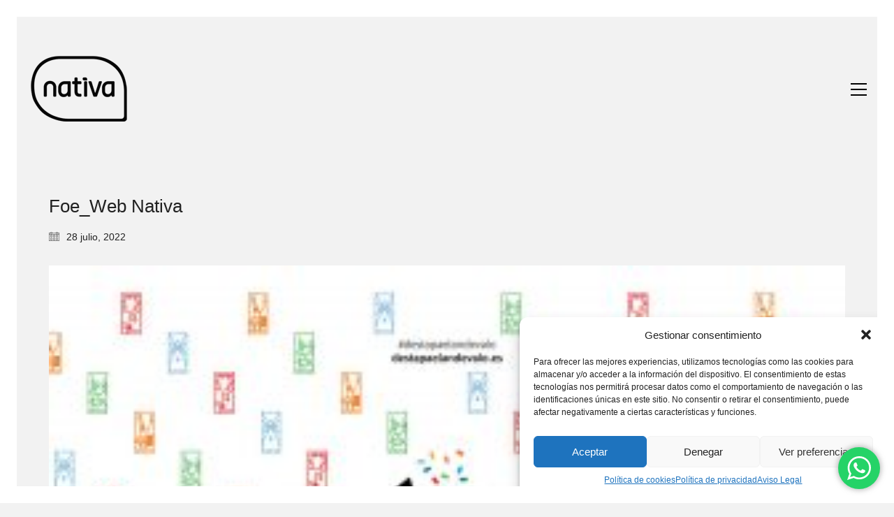

--- FILE ---
content_type: text/html; charset=UTF-8
request_url: https://nativabrand.com/portfolio/destapa-el-andevalo/foe_web-nativa-26/
body_size: 20521
content:
<!DOCTYPE html>

<html class="no-js" lang="es">
<head>
    <meta charset="UTF-8">
    <meta name="viewport" content="width=device-width, initial-scale=1.0">

	<meta name='robots' content='index, follow, max-image-preview:large, max-snippet:-1, max-video-preview:-1' />
	<style>img:is([sizes="auto" i], [sizes^="auto," i]) { contain-intrinsic-size: 3000px 1500px }</style>
	
	<!-- This site is optimized with the Yoast SEO plugin v24.9 - https://yoast.com/wordpress/plugins/seo/ -->
	<title>Foe_Web Nativa</title>
	<link rel="canonical" href="https://nativabrand.com/portfolio/destapa-el-andevalo/foe_web-nativa-26/" />
	<meta property="og:locale" content="es_ES" />
	<meta property="og:type" content="article" />
	<meta property="og:title" content="Foe_Web Nativa" />
	<meta property="og:url" content="https://nativabrand.com/portfolio/destapa-el-andevalo/foe_web-nativa-26/" />
	<meta property="og:site_name" content="Nativa, Branding, Marketing &amp; Communication" />
	<meta property="article:publisher" content="https://www.facebook.com/Nativa-913806002013790/?ref=bookmarks" />
	<meta property="og:image" content="https://nativabrand.com/portfolio/destapa-el-andevalo/foe_web-nativa-26" />
	<meta property="og:image:width" content="1980" />
	<meta property="og:image:height" content="1320" />
	<meta property="og:image:type" content="image/jpeg" />
	<meta name="twitter:card" content="summary_large_image" />
	<meta name="twitter:site" content="@NativaBrand" />
	<script type="application/ld+json" class="yoast-schema-graph">{"@context":"https://schema.org","@graph":[{"@type":"WebPage","@id":"https://nativabrand.com/portfolio/destapa-el-andevalo/foe_web-nativa-26/","url":"https://nativabrand.com/portfolio/destapa-el-andevalo/foe_web-nativa-26/","name":"Foe_Web Nativa","isPartOf":{"@id":"https://nativabrand.com/#website"},"primaryImageOfPage":{"@id":"https://nativabrand.com/portfolio/destapa-el-andevalo/foe_web-nativa-26/#primaryimage"},"image":{"@id":"https://nativabrand.com/portfolio/destapa-el-andevalo/foe_web-nativa-26/#primaryimage"},"thumbnailUrl":"https://nativabrand.com/wp-content/uploads/2022/07/DEstapa-el-Andevalo_Web-Nativa-05.jpg","datePublished":"2022-07-28T12:03:22+00:00","breadcrumb":{"@id":"https://nativabrand.com/portfolio/destapa-el-andevalo/foe_web-nativa-26/#breadcrumb"},"inLanguage":"es","potentialAction":[{"@type":"ReadAction","target":["https://nativabrand.com/portfolio/destapa-el-andevalo/foe_web-nativa-26/"]}]},{"@type":"ImageObject","inLanguage":"es","@id":"https://nativabrand.com/portfolio/destapa-el-andevalo/foe_web-nativa-26/#primaryimage","url":"https://nativabrand.com/wp-content/uploads/2022/07/DEstapa-el-Andevalo_Web-Nativa-05.jpg","contentUrl":"https://nativabrand.com/wp-content/uploads/2022/07/DEstapa-el-Andevalo_Web-Nativa-05.jpg","width":1980,"height":1320},{"@type":"BreadcrumbList","@id":"https://nativabrand.com/portfolio/destapa-el-andevalo/foe_web-nativa-26/#breadcrumb","itemListElement":[{"@type":"ListItem","position":1,"name":"Portada","item":"https://nativabrand.com/"},{"@type":"ListItem","position":2,"name":"Destapa el Andévalo","item":"https://nativabrand.com/portfolio/destapa-el-andevalo/"},{"@type":"ListItem","position":3,"name":"Foe_Web Nativa"}]},{"@type":"WebSite","@id":"https://nativabrand.com/#website","url":"https://nativabrand.com/","name":"Nativa, Branding, Marketing &amp; Communication","description":"Branding, marketing and communication. Creatividad, diseño gráfico,web y App","publisher":{"@id":"https://nativabrand.com/#organization"},"potentialAction":[{"@type":"SearchAction","target":{"@type":"EntryPoint","urlTemplate":"https://nativabrand.com/?s={search_term_string}"},"query-input":{"@type":"PropertyValueSpecification","valueRequired":true,"valueName":"search_term_string"}}],"inLanguage":"es"},{"@type":"Organization","@id":"https://nativabrand.com/#organization","name":"Nativa, brand consultant, marketing and communication","url":"https://nativabrand.com/","logo":{"@type":"ImageObject","inLanguage":"es","@id":"https://nativabrand.com/#/schema/logo/image/","url":"https://nativabrand.com/wp-content/uploads/2015/09/NativaLg-6.jpg","contentUrl":"https://nativabrand.com/wp-content/uploads/2015/09/NativaLg-6.jpg","width":236,"height":157,"caption":"Nativa, brand consultant, marketing and communication"},"image":{"@id":"https://nativabrand.com/#/schema/logo/image/"},"sameAs":["https://www.facebook.com/Nativa-913806002013790/?ref=bookmarks","https://x.com/NativaBrand","https://www.instagram.com/nativabrand/"]}]}</script>
	<!-- / Yoast SEO plugin. -->


<link rel='dns-prefetch' href='//www.googletagmanager.com' />
<link rel="alternate" type="application/rss+xml" title="Nativa, Branding, Marketing  &amp; Communication &raquo; Feed" href="https://nativabrand.com/feed/" />
<script type="text/javascript">
/* <![CDATA[ */
window._wpemojiSettings = {"baseUrl":"https:\/\/s.w.org\/images\/core\/emoji\/16.0.1\/72x72\/","ext":".png","svgUrl":"https:\/\/s.w.org\/images\/core\/emoji\/16.0.1\/svg\/","svgExt":".svg","source":{"concatemoji":"https:\/\/nativabrand.com\/wp-includes\/js\/wp-emoji-release.min.js?ver=45cf479ef062a8aa25a1464bc6f6a5ab"}};
/*! This file is auto-generated */
!function(s,n){var o,i,e;function c(e){try{var t={supportTests:e,timestamp:(new Date).valueOf()};sessionStorage.setItem(o,JSON.stringify(t))}catch(e){}}function p(e,t,n){e.clearRect(0,0,e.canvas.width,e.canvas.height),e.fillText(t,0,0);var t=new Uint32Array(e.getImageData(0,0,e.canvas.width,e.canvas.height).data),a=(e.clearRect(0,0,e.canvas.width,e.canvas.height),e.fillText(n,0,0),new Uint32Array(e.getImageData(0,0,e.canvas.width,e.canvas.height).data));return t.every(function(e,t){return e===a[t]})}function u(e,t){e.clearRect(0,0,e.canvas.width,e.canvas.height),e.fillText(t,0,0);for(var n=e.getImageData(16,16,1,1),a=0;a<n.data.length;a++)if(0!==n.data[a])return!1;return!0}function f(e,t,n,a){switch(t){case"flag":return n(e,"\ud83c\udff3\ufe0f\u200d\u26a7\ufe0f","\ud83c\udff3\ufe0f\u200b\u26a7\ufe0f")?!1:!n(e,"\ud83c\udde8\ud83c\uddf6","\ud83c\udde8\u200b\ud83c\uddf6")&&!n(e,"\ud83c\udff4\udb40\udc67\udb40\udc62\udb40\udc65\udb40\udc6e\udb40\udc67\udb40\udc7f","\ud83c\udff4\u200b\udb40\udc67\u200b\udb40\udc62\u200b\udb40\udc65\u200b\udb40\udc6e\u200b\udb40\udc67\u200b\udb40\udc7f");case"emoji":return!a(e,"\ud83e\udedf")}return!1}function g(e,t,n,a){var r="undefined"!=typeof WorkerGlobalScope&&self instanceof WorkerGlobalScope?new OffscreenCanvas(300,150):s.createElement("canvas"),o=r.getContext("2d",{willReadFrequently:!0}),i=(o.textBaseline="top",o.font="600 32px Arial",{});return e.forEach(function(e){i[e]=t(o,e,n,a)}),i}function t(e){var t=s.createElement("script");t.src=e,t.defer=!0,s.head.appendChild(t)}"undefined"!=typeof Promise&&(o="wpEmojiSettingsSupports",i=["flag","emoji"],n.supports={everything:!0,everythingExceptFlag:!0},e=new Promise(function(e){s.addEventListener("DOMContentLoaded",e,{once:!0})}),new Promise(function(t){var n=function(){try{var e=JSON.parse(sessionStorage.getItem(o));if("object"==typeof e&&"number"==typeof e.timestamp&&(new Date).valueOf()<e.timestamp+604800&&"object"==typeof e.supportTests)return e.supportTests}catch(e){}return null}();if(!n){if("undefined"!=typeof Worker&&"undefined"!=typeof OffscreenCanvas&&"undefined"!=typeof URL&&URL.createObjectURL&&"undefined"!=typeof Blob)try{var e="postMessage("+g.toString()+"("+[JSON.stringify(i),f.toString(),p.toString(),u.toString()].join(",")+"));",a=new Blob([e],{type:"text/javascript"}),r=new Worker(URL.createObjectURL(a),{name:"wpTestEmojiSupports"});return void(r.onmessage=function(e){c(n=e.data),r.terminate(),t(n)})}catch(e){}c(n=g(i,f,p,u))}t(n)}).then(function(e){for(var t in e)n.supports[t]=e[t],n.supports.everything=n.supports.everything&&n.supports[t],"flag"!==t&&(n.supports.everythingExceptFlag=n.supports.everythingExceptFlag&&n.supports[t]);n.supports.everythingExceptFlag=n.supports.everythingExceptFlag&&!n.supports.flag,n.DOMReady=!1,n.readyCallback=function(){n.DOMReady=!0}}).then(function(){return e}).then(function(){var e;n.supports.everything||(n.readyCallback(),(e=n.source||{}).concatemoji?t(e.concatemoji):e.wpemoji&&e.twemoji&&(t(e.twemoji),t(e.wpemoji)))}))}((window,document),window._wpemojiSettings);
/* ]]> */
</script>
<link rel='stylesheet' id='sbs-openstreetmap-wpbakery-editor-css' href='https://nativabrand.com/wp-content/plugins/stepbyteservice-openstreetmap/includes/../assets/css/wpbakeryeditor.min.css?ver=1.2.0' media='all' />
<link rel='stylesheet' id='dashicons-css' href='https://nativabrand.com/wp-includes/css/dashicons.min.css?ver=45cf479ef062a8aa25a1464bc6f6a5ab' media='all' />
<link rel='stylesheet' id='wp-jquery-ui-dialog-css' href='https://nativabrand.com/wp-includes/css/jquery-ui-dialog.min.css?ver=45cf479ef062a8aa25a1464bc6f6a5ab' media='all' />
<style id='wp-emoji-styles-inline-css'>

	img.wp-smiley, img.emoji {
		display: inline !important;
		border: none !important;
		box-shadow: none !important;
		height: 1em !important;
		width: 1em !important;
		margin: 0 0.07em !important;
		vertical-align: -0.1em !important;
		background: none !important;
		padding: 0 !important;
	}
</style>
<link rel='stylesheet' id='wp-block-library-css' href='https://nativabrand.com/wp-includes/css/dist/block-library/style.min.css?ver=45cf479ef062a8aa25a1464bc6f6a5ab' media='all' />
<style id='classic-theme-styles-inline-css'>
/*! This file is auto-generated */
.wp-block-button__link{color:#fff;background-color:#32373c;border-radius:9999px;box-shadow:none;text-decoration:none;padding:calc(.667em + 2px) calc(1.333em + 2px);font-size:1.125em}.wp-block-file__button{background:#32373c;color:#fff;text-decoration:none}
</style>
<style id='global-styles-inline-css'>
:root{--wp--preset--aspect-ratio--square: 1;--wp--preset--aspect-ratio--4-3: 4/3;--wp--preset--aspect-ratio--3-4: 3/4;--wp--preset--aspect-ratio--3-2: 3/2;--wp--preset--aspect-ratio--2-3: 2/3;--wp--preset--aspect-ratio--16-9: 16/9;--wp--preset--aspect-ratio--9-16: 9/16;--wp--preset--color--black: #000000;--wp--preset--color--cyan-bluish-gray: #abb8c3;--wp--preset--color--white: #ffffff;--wp--preset--color--pale-pink: #f78da7;--wp--preset--color--vivid-red: #cf2e2e;--wp--preset--color--luminous-vivid-orange: #ff6900;--wp--preset--color--luminous-vivid-amber: #fcb900;--wp--preset--color--light-green-cyan: #7bdcb5;--wp--preset--color--vivid-green-cyan: #00d084;--wp--preset--color--pale-cyan-blue: #8ed1fc;--wp--preset--color--vivid-cyan-blue: #0693e3;--wp--preset--color--vivid-purple: #9b51e0;--wp--preset--gradient--vivid-cyan-blue-to-vivid-purple: linear-gradient(135deg,rgba(6,147,227,1) 0%,rgb(155,81,224) 100%);--wp--preset--gradient--light-green-cyan-to-vivid-green-cyan: linear-gradient(135deg,rgb(122,220,180) 0%,rgb(0,208,130) 100%);--wp--preset--gradient--luminous-vivid-amber-to-luminous-vivid-orange: linear-gradient(135deg,rgba(252,185,0,1) 0%,rgba(255,105,0,1) 100%);--wp--preset--gradient--luminous-vivid-orange-to-vivid-red: linear-gradient(135deg,rgba(255,105,0,1) 0%,rgb(207,46,46) 100%);--wp--preset--gradient--very-light-gray-to-cyan-bluish-gray: linear-gradient(135deg,rgb(238,238,238) 0%,rgb(169,184,195) 100%);--wp--preset--gradient--cool-to-warm-spectrum: linear-gradient(135deg,rgb(74,234,220) 0%,rgb(151,120,209) 20%,rgb(207,42,186) 40%,rgb(238,44,130) 60%,rgb(251,105,98) 80%,rgb(254,248,76) 100%);--wp--preset--gradient--blush-light-purple: linear-gradient(135deg,rgb(255,206,236) 0%,rgb(152,150,240) 100%);--wp--preset--gradient--blush-bordeaux: linear-gradient(135deg,rgb(254,205,165) 0%,rgb(254,45,45) 50%,rgb(107,0,62) 100%);--wp--preset--gradient--luminous-dusk: linear-gradient(135deg,rgb(255,203,112) 0%,rgb(199,81,192) 50%,rgb(65,88,208) 100%);--wp--preset--gradient--pale-ocean: linear-gradient(135deg,rgb(255,245,203) 0%,rgb(182,227,212) 50%,rgb(51,167,181) 100%);--wp--preset--gradient--electric-grass: linear-gradient(135deg,rgb(202,248,128) 0%,rgb(113,206,126) 100%);--wp--preset--gradient--midnight: linear-gradient(135deg,rgb(2,3,129) 0%,rgb(40,116,252) 100%);--wp--preset--font-size--small: 13px;--wp--preset--font-size--medium: 20px;--wp--preset--font-size--large: 36px;--wp--preset--font-size--x-large: 42px;--wp--preset--spacing--20: 0.44rem;--wp--preset--spacing--30: 0.67rem;--wp--preset--spacing--40: 1rem;--wp--preset--spacing--50: 1.5rem;--wp--preset--spacing--60: 2.25rem;--wp--preset--spacing--70: 3.38rem;--wp--preset--spacing--80: 5.06rem;--wp--preset--shadow--natural: 6px 6px 9px rgba(0, 0, 0, 0.2);--wp--preset--shadow--deep: 12px 12px 50px rgba(0, 0, 0, 0.4);--wp--preset--shadow--sharp: 6px 6px 0px rgba(0, 0, 0, 0.2);--wp--preset--shadow--outlined: 6px 6px 0px -3px rgba(255, 255, 255, 1), 6px 6px rgba(0, 0, 0, 1);--wp--preset--shadow--crisp: 6px 6px 0px rgba(0, 0, 0, 1);}:where(.is-layout-flex){gap: 0.5em;}:where(.is-layout-grid){gap: 0.5em;}body .is-layout-flex{display: flex;}.is-layout-flex{flex-wrap: wrap;align-items: center;}.is-layout-flex > :is(*, div){margin: 0;}body .is-layout-grid{display: grid;}.is-layout-grid > :is(*, div){margin: 0;}:where(.wp-block-columns.is-layout-flex){gap: 2em;}:where(.wp-block-columns.is-layout-grid){gap: 2em;}:where(.wp-block-post-template.is-layout-flex){gap: 1.25em;}:where(.wp-block-post-template.is-layout-grid){gap: 1.25em;}.has-black-color{color: var(--wp--preset--color--black) !important;}.has-cyan-bluish-gray-color{color: var(--wp--preset--color--cyan-bluish-gray) !important;}.has-white-color{color: var(--wp--preset--color--white) !important;}.has-pale-pink-color{color: var(--wp--preset--color--pale-pink) !important;}.has-vivid-red-color{color: var(--wp--preset--color--vivid-red) !important;}.has-luminous-vivid-orange-color{color: var(--wp--preset--color--luminous-vivid-orange) !important;}.has-luminous-vivid-amber-color{color: var(--wp--preset--color--luminous-vivid-amber) !important;}.has-light-green-cyan-color{color: var(--wp--preset--color--light-green-cyan) !important;}.has-vivid-green-cyan-color{color: var(--wp--preset--color--vivid-green-cyan) !important;}.has-pale-cyan-blue-color{color: var(--wp--preset--color--pale-cyan-blue) !important;}.has-vivid-cyan-blue-color{color: var(--wp--preset--color--vivid-cyan-blue) !important;}.has-vivid-purple-color{color: var(--wp--preset--color--vivid-purple) !important;}.has-black-background-color{background-color: var(--wp--preset--color--black) !important;}.has-cyan-bluish-gray-background-color{background-color: var(--wp--preset--color--cyan-bluish-gray) !important;}.has-white-background-color{background-color: var(--wp--preset--color--white) !important;}.has-pale-pink-background-color{background-color: var(--wp--preset--color--pale-pink) !important;}.has-vivid-red-background-color{background-color: var(--wp--preset--color--vivid-red) !important;}.has-luminous-vivid-orange-background-color{background-color: var(--wp--preset--color--luminous-vivid-orange) !important;}.has-luminous-vivid-amber-background-color{background-color: var(--wp--preset--color--luminous-vivid-amber) !important;}.has-light-green-cyan-background-color{background-color: var(--wp--preset--color--light-green-cyan) !important;}.has-vivid-green-cyan-background-color{background-color: var(--wp--preset--color--vivid-green-cyan) !important;}.has-pale-cyan-blue-background-color{background-color: var(--wp--preset--color--pale-cyan-blue) !important;}.has-vivid-cyan-blue-background-color{background-color: var(--wp--preset--color--vivid-cyan-blue) !important;}.has-vivid-purple-background-color{background-color: var(--wp--preset--color--vivid-purple) !important;}.has-black-border-color{border-color: var(--wp--preset--color--black) !important;}.has-cyan-bluish-gray-border-color{border-color: var(--wp--preset--color--cyan-bluish-gray) !important;}.has-white-border-color{border-color: var(--wp--preset--color--white) !important;}.has-pale-pink-border-color{border-color: var(--wp--preset--color--pale-pink) !important;}.has-vivid-red-border-color{border-color: var(--wp--preset--color--vivid-red) !important;}.has-luminous-vivid-orange-border-color{border-color: var(--wp--preset--color--luminous-vivid-orange) !important;}.has-luminous-vivid-amber-border-color{border-color: var(--wp--preset--color--luminous-vivid-amber) !important;}.has-light-green-cyan-border-color{border-color: var(--wp--preset--color--light-green-cyan) !important;}.has-vivid-green-cyan-border-color{border-color: var(--wp--preset--color--vivid-green-cyan) !important;}.has-pale-cyan-blue-border-color{border-color: var(--wp--preset--color--pale-cyan-blue) !important;}.has-vivid-cyan-blue-border-color{border-color: var(--wp--preset--color--vivid-cyan-blue) !important;}.has-vivid-purple-border-color{border-color: var(--wp--preset--color--vivid-purple) !important;}.has-vivid-cyan-blue-to-vivid-purple-gradient-background{background: var(--wp--preset--gradient--vivid-cyan-blue-to-vivid-purple) !important;}.has-light-green-cyan-to-vivid-green-cyan-gradient-background{background: var(--wp--preset--gradient--light-green-cyan-to-vivid-green-cyan) !important;}.has-luminous-vivid-amber-to-luminous-vivid-orange-gradient-background{background: var(--wp--preset--gradient--luminous-vivid-amber-to-luminous-vivid-orange) !important;}.has-luminous-vivid-orange-to-vivid-red-gradient-background{background: var(--wp--preset--gradient--luminous-vivid-orange-to-vivid-red) !important;}.has-very-light-gray-to-cyan-bluish-gray-gradient-background{background: var(--wp--preset--gradient--very-light-gray-to-cyan-bluish-gray) !important;}.has-cool-to-warm-spectrum-gradient-background{background: var(--wp--preset--gradient--cool-to-warm-spectrum) !important;}.has-blush-light-purple-gradient-background{background: var(--wp--preset--gradient--blush-light-purple) !important;}.has-blush-bordeaux-gradient-background{background: var(--wp--preset--gradient--blush-bordeaux) !important;}.has-luminous-dusk-gradient-background{background: var(--wp--preset--gradient--luminous-dusk) !important;}.has-pale-ocean-gradient-background{background: var(--wp--preset--gradient--pale-ocean) !important;}.has-electric-grass-gradient-background{background: var(--wp--preset--gradient--electric-grass) !important;}.has-midnight-gradient-background{background: var(--wp--preset--gradient--midnight) !important;}.has-small-font-size{font-size: var(--wp--preset--font-size--small) !important;}.has-medium-font-size{font-size: var(--wp--preset--font-size--medium) !important;}.has-large-font-size{font-size: var(--wp--preset--font-size--large) !important;}.has-x-large-font-size{font-size: var(--wp--preset--font-size--x-large) !important;}
:where(.wp-block-post-template.is-layout-flex){gap: 1.25em;}:where(.wp-block-post-template.is-layout-grid){gap: 1.25em;}
:where(.wp-block-columns.is-layout-flex){gap: 2em;}:where(.wp-block-columns.is-layout-grid){gap: 2em;}
:root :where(.wp-block-pullquote){font-size: 1.5em;line-height: 1.6;}
</style>
<link rel='stylesheet' id='contact-form-7-css' href='https://nativabrand.com/wp-content/plugins/contact-form-7/includes/css/styles.css?ver=6.0.6' media='all' />
<link rel='stylesheet' id='cmplz-general-css' href='https://nativabrand.com/wp-content/plugins/complianz-gdpr/assets/css/cookieblocker.min.css?ver=1759335304' media='all' />
<link rel='stylesheet' id='kalium-bootstrap-css-css' href='https://nativabrand.com/wp-content/themes/kalium/assets/css/bootstrap.min.css?ver=3.24.1744809042' media='all' />
<link rel='stylesheet' id='kalium-theme-base-css-css' href='https://nativabrand.com/wp-content/themes/kalium/assets/css/base.min.css?ver=3.24.1744809042' media='all' />
<link rel='stylesheet' id='kalium-theme-style-new-css-css' href='https://nativabrand.com/wp-content/themes/kalium/assets/css/new/style.min.css?ver=3.24.1744809042' media='all' />
<link rel='stylesheet' id='kalium-theme-other-css-css' href='https://nativabrand.com/wp-content/themes/kalium/assets/css/other.min.css?ver=3.24.1744809042' media='all' />
<link rel='stylesheet' id='kalium-style-css-css' href='https://nativabrand.com/wp-content/themes/kalium/style.css?ver=3.24.1744809042' media='all' />
<link rel='stylesheet' id='custom-skin-css' href='https://nativabrand.com/wp-content/themes/kalium/assets/css/custom-skin.css?ver=cca4b7800e140820ccad55473813c1a5' media='all' />
<link rel='stylesheet' id='kalium-fluidbox-css-css' href='https://nativabrand.com/wp-content/themes/kalium/assets/vendors/fluidbox/css/fluidbox.min.css?ver=3.24.1744809042' media='all' />
    <script type="text/javascript">
		var ajaxurl = ajaxurl || 'https://nativabrand.com/wp-admin/admin-ajax.php';
		    </script>
	<script type="text/javascript" src="https://nativabrand.com/wp-includes/js/jquery/jquery.min.js?ver=3.7.1" id="jquery-core-js"></script>
<script type="text/javascript" src="https://nativabrand.com/wp-includes/js/jquery/jquery-migrate.min.js?ver=3.4.1" id="jquery-migrate-js"></script>

<!-- Fragmento de código de la etiqueta de Google (gtag.js) añadida por Site Kit -->
<!-- Fragmento de código de Google Analytics añadido por Site Kit -->
<script type="text/javascript" src="https://www.googletagmanager.com/gtag/js?id=GT-MKP3RNK" id="google_gtagjs-js" async></script>
<script type="text/javascript" id="google_gtagjs-js-after">
/* <![CDATA[ */
window.dataLayer = window.dataLayer || [];function gtag(){dataLayer.push(arguments);}
gtag("set","linker",{"domains":["nativabrand.com"]});
gtag("js", new Date());
gtag("set", "developer_id.dZTNiMT", true);
gtag("config", "GT-MKP3RNK");
 window._googlesitekit = window._googlesitekit || {}; window._googlesitekit.throttledEvents = []; window._googlesitekit.gtagEvent = (name, data) => { var key = JSON.stringify( { name, data } ); if ( !! window._googlesitekit.throttledEvents[ key ] ) { return; } window._googlesitekit.throttledEvents[ key ] = true; setTimeout( () => { delete window._googlesitekit.throttledEvents[ key ]; }, 5 ); gtag( "event", name, { ...data, event_source: "site-kit" } ); }; 
/* ]]> */
</script>
<script></script><link rel="https://api.w.org/" href="https://nativabrand.com/wp-json/" /><link rel="alternate" title="JSON" type="application/json" href="https://nativabrand.com/wp-json/wp/v2/media/3482" /><link rel="EditURI" type="application/rsd+xml" title="RSD" href="https://nativabrand.com/xmlrpc.php?rsd" />

<link rel='shortlink' href='https://nativabrand.com/?p=3482' />
<link rel="alternate" title="oEmbed (JSON)" type="application/json+oembed" href="https://nativabrand.com/wp-json/oembed/1.0/embed?url=https%3A%2F%2Fnativabrand.com%2Fportfolio%2Fdestapa-el-andevalo%2Ffoe_web-nativa-26%2F" />
<link rel="alternate" title="oEmbed (XML)" type="text/xml+oembed" href="https://nativabrand.com/wp-json/oembed/1.0/embed?url=https%3A%2F%2Fnativabrand.com%2Fportfolio%2Fdestapa-el-andevalo%2Ffoe_web-nativa-26%2F&#038;format=xml" />
<meta name="generator" content="Site Kit by Google 1.171.0" /><style type="text/css">
    #mvvwo_floating_button {
        bottom: 20px;
        right: 15px;
        position: fixed;
        z-index: 9999;

    }

    #mvvwo_floating_button svg {
        fill: #ffffff;
    }

    #mvvwo_floating_button:hover {

    }

    #mvvwo_floating_button .mvvwo_txt {
        display: inline-block;
        vertical-align: bottom;
        line-height: 60px;
        opacity: 0;
        transition: opacity 500ms ease-in;
    }

    #mvvwo_floating_button.mvvwo_show .mvvwo_txt {
        opacity: 1;
    }

    #mvvwo_floating_button .mvvwo_txt a {
        background: #ffffff;
        box-shadow: 0px 0px 5px 0px rgba(136, 136, 136, 0.50);
        padding: 3px 10px;
        border-radius: 5px;
        color: #333333;
        text-decoration: none;
        position: relative;
    }

    #mvvwo_floating_button .mvvwo_txt a:after {
        content: '';
        position: absolute;
        background: #ffffff;

        right: -5px;
        top: 50%;
        margin-top: -4px;
        width: 8px;
        height: 8px;
        z-index: 1;
        -ms-transform: rotate(-45deg);
        -webkit-transform: rotate(-45deg);
        -moz-transform: rotate(-45deg);
        -o-transform: rotate(-45deg);
        transform: rotate(-45deg);
    }

    #mvvwo_floating_button.mvvwo_pos_left .mvvwo_txt a:after {
        left: -4px;
    }

    #mvvwo_floating_button .mvvwo_btn {
        display: inline-block;
        width: 60px;
        height: 60px;
        background: #25D367;
        border-radius: 50%;
        padding: 13px;
        box-shadow: 0px 0px 7px 2px rgba(136, 136, 136, 0.50);
        transform: scale3d(0, 0, 0);
        transition: transform .3s ease-in-out;
        transform-origin: 100% 100%;
        margin: 0 5px;
        box-sizing: border-box;
    }

    #mvvwo_floating_button.mvvwo_pos_left .mvvwo_btn {
        transform-origin: 0% 100%;
    }

    #mvvwo_floating_button.mvvwo_show a.mvvwo_btn {
        transform: scale3d(1, 1, 1);
    }

    #mvvwo_floating_button.mvvwo_pos_left {
        right: auto;
        left: 10px;
    }

    @media (max-width: 480px) {
        #mvvwo_floating_button {
            bottom: 10px;
            right: 10px;
        }
    }

    .mvvwo_cart_page_button {
        margin: 7px 0px;
    }

    .mvvwo_cart_button {
        display: block;
        clear: both;
        padding: 10px 0;
    }

    .mvvwo_cart_button a {
        background: #1ebea5;
        padding: 6px 8px;
        display: inline-block;
        border-radius: 6px;
        color: #ffffff;
        text-decoration: none;
        font-size: 14px;
    }

    .mvvwo_cart_button svg {
        fill: #ffffff;
        width: 25px;
        vertical-align: middle;
        margin-right: 5px;
        display: inline-block;
    }

    
    @media (min-width: 1281px) {
    
    }

    .mvvwo_whatsbutton {
        margin: 7px 0px;
    }

    .mvvwo_whatsbutton a {
        background: #1ebea5;
        padding: 6px 8px;
        display: inline-block;
        border-radius: 6px;
        text-decoration: none !important;
        color: #ffffff;
        text-decoration: none;
        font-size: 14px;
    }

    .mvvwo_whatsbutton svg {
        fill: #ffffff;
        width: 25px;
        vertical-align: middle;
        margin-right: 5px;
        display: inline-block;
    }

    @media (min-width: 1281px) {

    
    }
</style>

			<style>.cmplz-hidden {
					display: none !important;
				}</style><style id="theme-custom-css">.yourdiv {  color: red;  font-size: 20px;}.gmnoprint {  display: none;}.main-footer .big-footer {text-align: center !important;}.portfolio-holder .thumb {position: initial !important;}.portfolio-holder .thumb .hover-state .info p a:hover {color: #222 !important;}.portfolio-holder .thumb .hover-state .info p a:after {background: #222 !important;}.strongi {font-size: 60px !important;font-family: "Inconsolata", cursive; text-transform: none !important;}.contact_form textarea {background-image: linear-gradient(#CCC 1px, transparent 1px) !important;border-color: #ccc !important;}.contact_form input {border-color: #ccc !important;}.single-portfolio-holder .gallery.gallery-type-description .row .lgrad { background-image: -webkit-linear-gradient(top, transparent 0%, rgba(242,242,242,0.9, 0.9) 100%);  background-image: -moz-linear-gradient(top, transparent 0%, rgba(242,242,242,0.9, 0.9) 100%);  background-image: -o-linear-gradient(top, transparent 0%, rgba(242,242,242,0.9) 100%);  background-image: linear-gradient(to bottom, transparent 0%, rgba(242,242,242,0.9) 100%);}.single-portfolio-holder .details .lgrad {background-image: -webkit-linear-gradient(top,transparent 0,rgba(242,242,242,.9) 100%); background-image: -moz-linear-gradient(top,transparent 0,rgba(242,242,242,.9) 100%); background-image: -o-linear-gradient(top,transparent 0,rgba(242,242,242,.9) 100%); background-image: linear-gradient(to bottom,transparent 0,rgba(242,242,242,0.9) 100%);}.auto-type-element {  font-size: 60px;  line-height: 90px;}.auto-type-element span.block {  background: #000;  color: #fff;  padding: 5px 10px;}@media screen and (max-width: 768px) {  .auto-type-element {    font-size: 30px;    line-height: normal;  }  .auto-type-element span.block {    background: #000;    color: #fff;    padding: 0px 8px;  }  .wpb_wrapper .auto-type-element {    font-size: 60px;    line-height: 90px;    margin-bottom: 35px;    height: 220px;  }}.message-form .form-group .placeholder {padding-bottom: 1px;}.leave-reply-holder {background: #fff;}.single-portfolio-holder .social .likes {background: #fff;}.image-placeholder {    background: #f2f2f2;}.image-placeholder img {    display: block;    position: absolute;    width: auto;    height: auto !important;    top: 0;    left: 0;    -webkit-transition: all .4s cubic-bezier(.445,.050,.55,.95);    -moz-transition: all .4s cubic-bezier(.445,.050,.55,.95);    -o-transition: all .4s cubic-bezier(.445,.050,.55,.95);    transition: all .4s cubic-bezier(.445,.050,.55,.95);    max-height: 500px;}.thumb {    position: relative;    overflow: hidden;    z-index: 1;    max-height: 500px;}.single-post .post--column {  float: left;  width: 100%;  padding: 0 15px;  margin-top: 50px;}</style>					<link rel="shortcut icon" href="https://nativabrand.com/wp-content/uploads/2015/09/NATIVAico.ico">
						<script>var mobile_menu_breakpoint = 768;</script><style data-appended-custom-css="true">@media screen and (min-width:769px) { .mobile-menu-wrapper,.mobile-menu-overlay,.header-block__item--mobile-menu-toggle {display: none;} }</style><style data-appended-custom-css="true">@media screen and (max-width:768px) { .header-block__item--standard-menu-container {display: none;} }</style>
<!-- Metaetiquetas de Google AdSense añadidas por Site Kit -->
<meta name="google-adsense-platform-account" content="ca-host-pub-2644536267352236">
<meta name="google-adsense-platform-domain" content="sitekit.withgoogle.com">
<!-- Acabar con las metaetiquetas de Google AdSense añadidas por Site Kit -->
<meta name="generator" content="Powered by WPBakery Page Builder - drag and drop page builder for WordPress."/>
		<style id="wp-custom-css">
			/* Smartphones (portrait and landscape) ----------- */
/*
@media only screen 
and (min-device-width : 320px) 
and (max-device-width : 720px) {
.wpb_wrapper {
    position: relative;
    width: 100%;
	  height: 150px !important;
} 
}	


@media only screen 
and (min-width : 320px) 
and (max-width : 720px) {
.wpb_wrapper {
    position: relative;
    width: 100%;
	  height: 150px !important;
} 
}	*/


#mvvwo_floating_button {
    bottom: 20px;
    right: 15px;
    position: fixed;
    z-index: 999999;
}

@media only screen 
and (min-width : 768px) {
.single-post .post-image {
margin-bottom:-15%!important;
}
}

.logo-image2 {
  position: relative;
  display: block;
  overflow: hidden;
  left: 180px;
  top: -107px;
  float: left;
  
}

/* Medium devices (landscape tablets, 768px and up) */
@media only screen and (min-width: 768px) {
	.logo-image2 {
  position: relative;
  display: block;
  overflow: hidden;
  left: 30px;
  top: 0px;
  float: left;
} 
	.logo-image2 img{
  width:266px;
	height:107px;	
}
}
/* Extra small devices (phones, 600px and down) */
@media only screen and (max-width: 600px) {
	
	.logo-image2 {
  position: relative;
  display: block;
  overflow: hidden;
  left: 1px;
  top: 0px;
  float: left;
  
}
	.logo-image2 img{
  width:220px;
	height:76px;	
}
} 		</style>
		<noscript><style> .wpb_animate_when_almost_visible { opacity: 1; }</style></noscript></head>
<body data-cmplz=1 class="attachment wp-singular attachment-template-default single single-attachment postid-3482 attachmentid-3482 attachment-jpeg wp-theme-kalium has-page-borders has-fixed-footer wpb-js-composer js-comp-ver-8.4.1 vc_responsive">

<style data-appended-custom-css="true">.page-border > .top-border, .page-border > .right-border, .page-border > .bottom-border, .page-border > .left-border {padding: 12px; background: #ffffff !important;}</style><style data-appended-custom-css="true">@media screen and (min-width: 768px) { body > .wrapper, .top-menu-container, .portfolio-description-container, .single-portfolio-holder .portfolio-navigation, .portfolio-slider-nav, .site-footer, .woocommerce-demo-store .woocommerce-store-notice, .fullscreen-menu-footer {margin: 24px;} }</style><style data-appended-custom-css="true">@media screen and (min-width: 992px) { .site-footer.fixed-footer {left: 24px; right: 24px;} }</style><style data-appended-custom-css="true">.main-header.fullwidth-header, demo_store, .nivo-lightbox-theme-default .nivo-lightbox-close {margin-left: 24px; margin-right: 24px;}</style><style data-appended-custom-css="true">.nivo-lightbox-theme-default .nivo-lightbox-close {margin-top: 24px; margin-top: 24px;}</style><style data-appended-custom-css="true">body {height: calc(100% - 48px); min-height: calc(100% - 48px);}</style><style data-appended-custom-css="true">.has-page-borders.has-fixed-footer .wrapper {min-height: calc(100vh - 48px);}</style><div class="page-border" data-wow-duration="0.7s" data-wow-delay="0.2s">
	<div class="top-border"></div>
	<div class="right-border"></div>
	<div class="bottom-border"></div>
	<div class="left-border"></div>
</div>
<div class="mobile-menu-wrapper mobile-menu-slide">

    <div class="mobile-menu-container">

		<ul id="menu-menu_es" class="menu"><li id="menu-item-2207" class="menu-item menu-item-type-custom menu-item-object-custom menu-item-home menu-item-2207"><a href="http://nativabrand.com">Inicio</a></li>
<li id="menu-item-2420" class="menu-item menu-item-type-post_type menu-item-object-page menu-item-2420"><a href="https://nativabrand.com/servicios/">Servicios</a></li>
<li id="menu-item-3666" class="menu-item menu-item-type-custom menu-item-object-custom menu-item-3666"><a target="_blank" href="https://kit-digital-huelva.com/">Kit-Digital</a></li>
<li id="menu-item-2421" class="menu-item menu-item-type-post_type menu-item-object-page current_page_parent menu-item-2421"><a href="https://nativabrand.com/blog/">Blog</a></li>
<li id="menu-item-1659" class="menu-item menu-item-type-post_type menu-item-object-page menu-item-1659"><a href="https://nativabrand.com/contacto/">Contacto</a></li>
</ul>
		            <form role="search" method="get" class="search-form" action="https://nativabrand.com/">
                <input type="search" class="search-field" placeholder="Search site..." value="" name="s" id="search_mobile_inp"/>

                <label for="search_mobile_inp">
                    <i class="fa fa-search"></i>
                </label>

                <input type="submit" class="search-submit" value="Go"/>
            </form>
		
		
		
    </div>

</div>

<div class="mobile-menu-overlay"></div><div class="sidebar-menu-wrapper menu-type-full-bg-menu sidebar-alignment-right menu-skin-main">
	<div class="sidebar-menu-container">
		
		<a class="sidebar-menu-close" aria-label="Close" role="button" href="#"></a>
		
				<div class="sidebar-main-menu">
			<nav class="nav-container-main-menu"><ul id="menu-menu_es-1" class="menu"><li class="menu-item menu-item-type-custom menu-item-object-custom menu-item-home menu-item-2207"><a href="http://nativabrand.com"><span>Inicio</span></a></li>
<li class="menu-item menu-item-type-post_type menu-item-object-page menu-item-2420"><a href="https://nativabrand.com/servicios/"><span>Servicios</span></a></li>
<li class="menu-item menu-item-type-custom menu-item-object-custom menu-item-3666"><a target="_blank" href="https://kit-digital-huelva.com/"><span>Kit-Digital</span></a></li>
<li class="menu-item menu-item-type-post_type menu-item-object-page current_page_parent menu-item-2421"><a href="https://nativabrand.com/blog/"><span>Blog</span></a></li>
<li class="menu-item menu-item-type-post_type menu-item-object-page menu-item-1659"><a href="https://nativabrand.com/contacto/"><span>Contacto</span></a></li>
</ul></nav>		</div>
				
				<div class="sidebar-menu-widgets blog-sidebar">
					</div>
				
	</div>
</div>

<div class="sidebar-menu-disabler"></div>
<div class="wrapper" id="main-wrapper">

	    <header class="site-header main-header menu-type-full-bg-menu">

		<div class="header-block">

	
	<div class="header-block__row-container container">

		<div class="header-block__row header-block__row--main">
			        <div class="header-block__column header-block__logo header-block--auto-grow">
			    <a href="https://nativabrand.com" class="header-logo logo-image" aria-label="Go to homepage">
		            <img src="https://nativabrand.com/wp-content/uploads/2015/09/NATIVA_LOGO.png" class="main-logo" width="150" height="107" alt=""/>
		    </a>
        </div>
		        <div class="header-block__column header-block--content-right header-block--align-right">

            <div class="header-block__items-row">
				<div class="header-block__item header-block__item--type-open-fullscreen-menu"><a href="#" class="toggle-bars menu-skin-dark" aria-label="Toggle navigation" role="button" data-action="fullscreen-menu" data-default-skin="menu-skin-dark" data-active-skin="menu-skin-light">        <span class="toggle-bars__column">
            <span class="toggle-bars__bar-lines">
                <span class="toggle-bars__bar-line toggle-bars__bar-line--top"></span>
                <span class="toggle-bars__bar-line toggle-bars__bar-line--middle"></span>
                <span class="toggle-bars__bar-line toggle-bars__bar-line--bottom"></span>
            </span>
        </span>
		</a></div>            </div>

        </div>
				</div>

	</div>

	
</div>
        <div class="fullscreen-menu full-screen-menu menu-open-effect-fade menu-skin-dark menu-aligned-center has-fullmenu-footer translucent-background">
            <div class="fullscreen-menu-navigation">
                <div class="container">
                    <nav>
						<ul id="menu-menu_es-2" class="menu"><li class="menu-item menu-item-type-custom menu-item-object-custom menu-item-home menu-item-2207"><a href="http://nativabrand.com"><span>Inicio</span></a></li>
<li class="menu-item menu-item-type-post_type menu-item-object-page menu-item-2420"><a href="https://nativabrand.com/servicios/"><span>Servicios</span></a></li>
<li class="menu-item menu-item-type-custom menu-item-object-custom menu-item-3666"><a target="_blank" href="https://kit-digital-huelva.com/"><span>Kit-Digital</span></a></li>
<li class="menu-item menu-item-type-post_type menu-item-object-page current_page_parent menu-item-2421"><a href="https://nativabrand.com/blog/"><span>Blog</span></a></li>
<li class="menu-item menu-item-type-post_type menu-item-object-page menu-item-1659"><a href="https://nativabrand.com/contacto/"><span>Contacto</span></a></li>
</ul>                    </nav>
                </div>
            </div>

			                <div class="fullscreen-menu-footer">
                    <div class="container">
                        <div class="right-part">
							<ul class="social-networks rounded"><li><a href="https://www.facebook.com/Nativa-913806002013790/?fref=ts" target="_blank" class="facebook" title="Facebook" aria-label="Facebook" rel="noopener"><i class="fab fa-facebook"></i><span class="name">Facebook</span></a></li><li><a href="https://twitter.com/NativaBrand" target="_blank" class="twitter-x" title="Twitter X" aria-label="Twitter X" rel="noopener"><i class="fab fa-x-twitter"></i><span class="name">Twitter X</span></a></li><li><a href="https://www.instagram.com/nativabrand/" target="_blank" class="instagram" title="Instagram" aria-label="Instagram" rel="noopener"><i class="fab fa-instagram"></i><span class="name">Instagram</span></a></li><li><a href="https://es.linkedin.com/company/nativabrand" target="_blank" class="linkedin" title="LinkedIn" aria-label="LinkedIn" rel="noopener"><i class="fab fa-linkedin"></i><span class="name">LinkedIn</span></a></li></ul>                        </div>
                        <div class="left-part">
							© Nativa Marketing Consultants Brand And Communication S.L    -   Tlf: 959 325 802
<br><br>
                        </div>
                    </div>
                </div>
			
        </div>
		
    </header>

        <div class="single-post single-post--no-featured-image">

            <div class="container">

                <div class="row">

					<article id="post-3482" class="post post-3482 attachment type-attachment status-inherit hentry">
	
		
	<section class="post--column post-body">
		
		<header class="entry-header">

	<h1 class="post-title entry-title">Foe_Web Nativa</h1>
</header>            <section class="post-meta-only">

				            <div class="post-meta date updated published">
                <i class="icon icon-basic-calendar"></i>
				28 julio, 2022            </div>
		
            </section>
		            <section class="post-content post-formatting">
				<p class="attachment"><a href='https://nativabrand.com/wp-content/uploads/2022/07/DEstapa-el-Andevalo_Web-Nativa-05.jpg'><img fetchpriority="high" decoding="async" width="300" height="200" src="https://nativabrand.com/wp-content/uploads/2022/07/DEstapa-el-Andevalo_Web-Nativa-05-300x200.jpg" class="attachment-medium size-medium" alt="" srcset="https://nativabrand.com/wp-content/uploads/2022/07/DEstapa-el-Andevalo_Web-Nativa-05-300x200.jpg 300w, https://nativabrand.com/wp-content/uploads/2022/07/DEstapa-el-Andevalo_Web-Nativa-05-1024x683.jpg 1024w, https://nativabrand.com/wp-content/uploads/2022/07/DEstapa-el-Andevalo_Web-Nativa-05-768x512.jpg 768w, https://nativabrand.com/wp-content/uploads/2022/07/DEstapa-el-Andevalo_Web-Nativa-05-1536x1024.jpg 1536w, https://nativabrand.com/wp-content/uploads/2022/07/DEstapa-el-Andevalo_Web-Nativa-05-1612x1075.jpg 1612w, https://nativabrand.com/wp-content/uploads/2022/07/DEstapa-el-Andevalo_Web-Nativa-05-1116x744.jpg 1116w, https://nativabrand.com/wp-content/uploads/2022/07/DEstapa-el-Andevalo_Web-Nativa-05-806x537.jpg 806w, https://nativabrand.com/wp-content/uploads/2022/07/DEstapa-el-Andevalo_Web-Nativa-05-558x372.jpg 558w, https://nativabrand.com/wp-content/uploads/2022/07/DEstapa-el-Andevalo_Web-Nativa-05-655x437.jpg 655w, https://nativabrand.com/wp-content/uploads/2022/07/DEstapa-el-Andevalo_Web-Nativa-05-600x400.jpg 600w, https://nativabrand.com/wp-content/uploads/2022/07/DEstapa-el-Andevalo_Web-Nativa-05.jpg 1980w" sizes="(max-width: 300px) 100vw, 300px" /></a></p>
            </section>
				
	</section>
	
		
</article>
                </div>

            </div>

        </div>
		</div><!-- .wrapper -->
<footer id="footer" role="contentinfo" class="site-footer main-footer footer-bottom-vertical fixed-footer fixed-footer-slide">

	<div class="container">
	
	<div class="footer-widgets">
		
			
		<div class="footer--widgets widget-area widgets--columned-layout widgets--columns-1" role="complementary">
			
						
		</div>
	
	</div>
	
	<hr>
	
</div>
	
        <div class="footer-bottom">

            <div class="container">

                <div class="footer-bottom-content">

					
                        <div class="footer-content-right">
							<img src="https://nativabrand.com/wp-content/uploads/2023/01/Bandera-UE.jpg" width="235" height="171" />
<br><br>
<div style="font-size:14px"> “NATIVA, Marketing Consultants, Brand and Communication, SL,  ha sido beneficiaria del Fondo Europeo de Desarrollo Regional cuyo objetivo es mejorar el uso y la calidad de las tecnologías de la información y de las comunicaciones y el acceso a las mismas y gracias al que ha podido desarrollar campañas de marketing digital y  soluciones digitales de comunicación. Esta acción ha tenido lugar durante 2022. Para ello ha contado con el apoyo del programa TICCámaras de la Cámara de Huelva”.</div>
<br>

<ul class="social-networks textual"><li><a href="https://www.facebook.com/Nativa-913806002013790/?fref=ts" target="_blank" class="facebook" title="Facebook" aria-label="Facebook" rel="noopener"><i class="fab fa-facebook"></i><span class="name">Facebook</span></a></li><li><a href="https://twitter.com/NativaBrand" target="_blank" class="twitter-x" title="Twitter X" aria-label="Twitter X" rel="noopener"><i class="fab fa-x-twitter"></i><span class="name">Twitter X</span></a></li><li><a href="https://www.instagram.com/nativabrand/" target="_blank" class="instagram" title="Instagram" aria-label="Instagram" rel="noopener"><i class="fab fa-instagram"></i><span class="name">Instagram</span></a></li><li><a href="https://es.linkedin.com/company/nativabrand" target="_blank" class="linkedin" title="LinkedIn" aria-label="LinkedIn" rel="noopener"><i class="fab fa-linkedin"></i><span class="name">LinkedIn</span></a></li></ul>
<a href="https://nativabrand.com/aviso-legal">Aviso Legal</a> - <a href="https://nativabrand.com/politica-de-privacidad">Política de Privacidad</a> - <a href="https://nativabrand.com/politica-de-cookies-ue/">Política de Cookies</a>                        </div>

					
					
                        <div class="footer-content-left">

                            <div class="copyrights site-info">
                                <p>© Nativa Marketing Consultants Brand And Communication S.L    -   Tlf: 959 325 802
<br><br>
</p>
                            </div>

                        </div>

					                </div>

            </div>

        </div>

	
</footer><script type="speculationrules">
{"prefetch":[{"source":"document","where":{"and":[{"href_matches":"\/*"},{"not":{"href_matches":["\/wp-*.php","\/wp-admin\/*","\/wp-content\/uploads\/*","\/wp-content\/*","\/wp-content\/plugins\/*","\/wp-content\/themes\/kalium\/*","\/*\\?(.+)"]}},{"not":{"selector_matches":"a[rel~=\"nofollow\"]"}},{"not":{"selector_matches":".no-prefetch, .no-prefetch a"}}]},"eagerness":"conservative"}]}
</script>
<!-- Accessibility Code for "nativabrand.com" --> <script> window.interdeal = { "sitekey": "0e9fa83f805edc12e1c4bfa2f93c6d60", "Position": "Left", "Menulang": "ES", "domains": { "js": "https://cdn.equalweb.com/", "acc": "https://access.equalweb.com/" }, "btnStyle": { "vPosition": [ "50%", null ], "color": { "main": "#171d2d", "second": "#ffffff" }, "icon": { "type": 2, "shape": "semicircle", "outline": false } } }; (function(doc, head, body){ var coreCall = doc.createElement('script'); coreCall.src = 'https://cdn.equalweb.com/core/4.4.1/accessibility.js'; coreCall.defer = true; coreCall.integrity = 'sha512-tq2wb4PBHqpUqBTfTG32Sl7oexERId9xGHX2O3yF91IYLII2OwM1gJVBXGbEPaLmfSQrIE+uAOzNOuEUZHHM+g=='; coreCall.crossOrigin = 'anonymous'; coreCall.setAttribute('data-cfasync', true ); body? body.appendChild(coreCall) : head.appendChild(coreCall); })(document, document.head, document.body); </script><div id="mvvwo_floating_button" class="mvvwo_pos_right">
        <a target="_blank"
       data-message="Hola, Nativa !!"
       class="mvvwo_btn" href="#">
        <svg enable-background="new 0 0 90 90" version="1.1" viewBox="0 0 90 90" xml:space="preserve"
             xmlns="http://www.w3.org/2000/svg">
	<path d="m90 43.841c0 24.213-19.779 43.841-44.182 43.841-7.747 0-15.025-1.98-21.357-5.455l-24.461 7.773 7.975-23.522c-4.023-6.606-6.34-14.354-6.34-22.637 0-24.213 19.781-43.841 44.183-43.841 24.405 0 44.182 19.628 44.182 43.841zm-44.182-36.859c-20.484 0-37.146 16.535-37.146 36.859 0 8.065 2.629 15.534 7.076 21.61l-4.641 13.689 14.275-4.537c5.865 3.851 12.891 6.097 20.437 6.097 20.481 0 37.146-16.533 37.146-36.857s-16.664-36.861-37.147-36.861zm22.311 46.956c-0.273-0.447-0.994-0.717-2.076-1.254-1.084-0.537-6.41-3.138-7.4-3.495-0.993-0.358-1.717-0.538-2.438 0.537-0.721 1.076-2.797 3.495-3.43 4.212-0.632 0.719-1.263 0.809-2.347 0.271-1.082-0.537-4.571-1.673-8.708-5.333-3.219-2.848-5.393-6.364-6.025-7.441-0.631-1.075-0.066-1.656 0.475-2.191 0.488-0.482 1.084-1.255 1.625-1.882 0.543-0.628 0.723-1.075 1.082-1.793 0.363-0.717 0.182-1.344-0.09-1.883-0.27-0.537-2.438-5.825-3.34-7.977-0.902-2.15-1.803-1.792-2.436-1.792-0.631 0-1.354-0.09-2.076-0.09s-1.896 0.269-2.889 1.344c-0.992 1.076-3.789 3.676-3.789 8.963 0 5.288 3.879 10.397 4.422 11.113 0.541 0.716 7.49 11.92 18.5 16.223 11.011 4.301 11.011 2.866 12.997 2.686 1.984-0.179 6.406-2.599 7.312-5.107 0.9-2.512 0.9-4.663 0.631-5.111z"/>
</svg>
    </a>
    </div>


<!-- Consent Management powered by Complianz | GDPR/CCPA Cookie Consent https://wordpress.org/plugins/complianz-gdpr -->
<div id="cmplz-cookiebanner-container"><div class="cmplz-cookiebanner cmplz-hidden banner-1 bottom-right-view-preferences optin cmplz-bottom-right cmplz-categories-type-view-preferences" aria-modal="true" data-nosnippet="true" role="dialog" aria-live="polite" aria-labelledby="cmplz-header-1-optin" aria-describedby="cmplz-message-1-optin">
	<div class="cmplz-header">
		<div class="cmplz-logo"></div>
		<div class="cmplz-title" id="cmplz-header-1-optin">Gestionar consentimiento</div>
		<div class="cmplz-close" tabindex="0" role="button" aria-label="Cerrar ventana">
			<svg aria-hidden="true" focusable="false" data-prefix="fas" data-icon="times" class="svg-inline--fa fa-times fa-w-11" role="img" xmlns="http://www.w3.org/2000/svg" viewBox="0 0 352 512"><path fill="currentColor" d="M242.72 256l100.07-100.07c12.28-12.28 12.28-32.19 0-44.48l-22.24-22.24c-12.28-12.28-32.19-12.28-44.48 0L176 189.28 75.93 89.21c-12.28-12.28-32.19-12.28-44.48 0L9.21 111.45c-12.28 12.28-12.28 32.19 0 44.48L109.28 256 9.21 356.07c-12.28 12.28-12.28 32.19 0 44.48l22.24 22.24c12.28 12.28 32.2 12.28 44.48 0L176 322.72l100.07 100.07c12.28 12.28 32.2 12.28 44.48 0l22.24-22.24c12.28-12.28 12.28-32.19 0-44.48L242.72 256z"></path></svg>
		</div>
	</div>

	<div class="cmplz-divider cmplz-divider-header"></div>
	<div class="cmplz-body">
		<div class="cmplz-message" id="cmplz-message-1-optin">Para ofrecer las mejores experiencias, utilizamos tecnologías como las cookies para almacenar y/o acceder a la información del dispositivo. El consentimiento de estas tecnologías nos permitirá procesar datos como el comportamiento de navegación o las identificaciones únicas en este sitio. No consentir o retirar el consentimiento, puede afectar negativamente a ciertas características y funciones.</div>
		<!-- categories start -->
		<div class="cmplz-categories">
			<details class="cmplz-category cmplz-functional" >
				<summary>
						<span class="cmplz-category-header">
							<span class="cmplz-category-title">Funcional</span>
							<span class='cmplz-always-active'>
								<span class="cmplz-banner-checkbox">
									<input type="checkbox"
										   id="cmplz-functional-optin"
										   data-category="cmplz_functional"
										   class="cmplz-consent-checkbox cmplz-functional"
										   size="40"
										   value="1"/>
									<label class="cmplz-label" for="cmplz-functional-optin"><span class="screen-reader-text">Funcional</span></label>
								</span>
								Siempre activo							</span>
							<span class="cmplz-icon cmplz-open">
								<svg xmlns="http://www.w3.org/2000/svg" viewBox="0 0 448 512"  height="18" ><path d="M224 416c-8.188 0-16.38-3.125-22.62-9.375l-192-192c-12.5-12.5-12.5-32.75 0-45.25s32.75-12.5 45.25 0L224 338.8l169.4-169.4c12.5-12.5 32.75-12.5 45.25 0s12.5 32.75 0 45.25l-192 192C240.4 412.9 232.2 416 224 416z"/></svg>
							</span>
						</span>
				</summary>
				<div class="cmplz-description">
					<span class="cmplz-description-functional">El almacenamiento o acceso técnico es estrictamente necesario para el propósito legítimo de permitir el uso de un servicio específico explícitamente solicitado por el abonado o usuario, o con el único propósito de llevar a cabo la transmisión de una comunicación a través de una red de comunicaciones electrónicas.</span>
				</div>
			</details>

			<details class="cmplz-category cmplz-preferences" >
				<summary>
						<span class="cmplz-category-header">
							<span class="cmplz-category-title">Preferencias</span>
							<span class="cmplz-banner-checkbox">
								<input type="checkbox"
									   id="cmplz-preferences-optin"
									   data-category="cmplz_preferences"
									   class="cmplz-consent-checkbox cmplz-preferences"
									   size="40"
									   value="1"/>
								<label class="cmplz-label" for="cmplz-preferences-optin"><span class="screen-reader-text">Preferencias</span></label>
							</span>
							<span class="cmplz-icon cmplz-open">
								<svg xmlns="http://www.w3.org/2000/svg" viewBox="0 0 448 512"  height="18" ><path d="M224 416c-8.188 0-16.38-3.125-22.62-9.375l-192-192c-12.5-12.5-12.5-32.75 0-45.25s32.75-12.5 45.25 0L224 338.8l169.4-169.4c12.5-12.5 32.75-12.5 45.25 0s12.5 32.75 0 45.25l-192 192C240.4 412.9 232.2 416 224 416z"/></svg>
							</span>
						</span>
				</summary>
				<div class="cmplz-description">
					<span class="cmplz-description-preferences">El almacenamiento o acceso técnico es necesario para la finalidad legítima de almacenar preferencias no solicitadas por el abonado o usuario.</span>
				</div>
			</details>

			<details class="cmplz-category cmplz-statistics" >
				<summary>
						<span class="cmplz-category-header">
							<span class="cmplz-category-title">Estadísticas</span>
							<span class="cmplz-banner-checkbox">
								<input type="checkbox"
									   id="cmplz-statistics-optin"
									   data-category="cmplz_statistics"
									   class="cmplz-consent-checkbox cmplz-statistics"
									   size="40"
									   value="1"/>
								<label class="cmplz-label" for="cmplz-statistics-optin"><span class="screen-reader-text">Estadísticas</span></label>
							</span>
							<span class="cmplz-icon cmplz-open">
								<svg xmlns="http://www.w3.org/2000/svg" viewBox="0 0 448 512"  height="18" ><path d="M224 416c-8.188 0-16.38-3.125-22.62-9.375l-192-192c-12.5-12.5-12.5-32.75 0-45.25s32.75-12.5 45.25 0L224 338.8l169.4-169.4c12.5-12.5 32.75-12.5 45.25 0s12.5 32.75 0 45.25l-192 192C240.4 412.9 232.2 416 224 416z"/></svg>
							</span>
						</span>
				</summary>
				<div class="cmplz-description">
					<span class="cmplz-description-statistics">El almacenamiento o acceso técnico que es utilizado exclusivamente con fines estadísticos.</span>
					<span class="cmplz-description-statistics-anonymous">El almacenamiento o acceso técnico que se utiliza exclusivamente con fines estadísticos anónimos. Sin un requerimiento, el cumplimiento voluntario por parte de tu Proveedor de servicios de Internet, o los registros adicionales de un tercero, la información almacenada o recuperada sólo para este propósito no se puede utilizar para identificarte.</span>
				</div>
			</details>
			<details class="cmplz-category cmplz-marketing" >
				<summary>
						<span class="cmplz-category-header">
							<span class="cmplz-category-title">Marketing</span>
							<span class="cmplz-banner-checkbox">
								<input type="checkbox"
									   id="cmplz-marketing-optin"
									   data-category="cmplz_marketing"
									   class="cmplz-consent-checkbox cmplz-marketing"
									   size="40"
									   value="1"/>
								<label class="cmplz-label" for="cmplz-marketing-optin"><span class="screen-reader-text">Marketing</span></label>
							</span>
							<span class="cmplz-icon cmplz-open">
								<svg xmlns="http://www.w3.org/2000/svg" viewBox="0 0 448 512"  height="18" ><path d="M224 416c-8.188 0-16.38-3.125-22.62-9.375l-192-192c-12.5-12.5-12.5-32.75 0-45.25s32.75-12.5 45.25 0L224 338.8l169.4-169.4c12.5-12.5 32.75-12.5 45.25 0s12.5 32.75 0 45.25l-192 192C240.4 412.9 232.2 416 224 416z"/></svg>
							</span>
						</span>
				</summary>
				<div class="cmplz-description">
					<span class="cmplz-description-marketing">El almacenamiento o acceso técnico es necesario para crear perfiles de usuario para enviar publicidad, o para rastrear al usuario en una web o en varias web con fines de marketing similares.</span>
				</div>
			</details>
		</div><!-- categories end -->
			</div>

	<div class="cmplz-links cmplz-information">
		<a class="cmplz-link cmplz-manage-options cookie-statement" href="#" data-relative_url="#cmplz-manage-consent-container">Administrar opciones</a>
		<a class="cmplz-link cmplz-manage-third-parties cookie-statement" href="#" data-relative_url="#cmplz-cookies-overview">Gestionar los servicios</a>
		<a class="cmplz-link cmplz-manage-vendors tcf cookie-statement" href="#" data-relative_url="#cmplz-tcf-wrapper">Gestionar {vendor_count} proveedores</a>
		<a class="cmplz-link cmplz-external cmplz-read-more-purposes tcf" target="_blank" rel="noopener noreferrer nofollow" href="https://cookiedatabase.org/tcf/purposes/">Leer más sobre estos propósitos</a>
			</div>

	<div class="cmplz-divider cmplz-footer"></div>

	<div class="cmplz-buttons">
		<button class="cmplz-btn cmplz-accept">Aceptar</button>
		<button class="cmplz-btn cmplz-deny">Denegar</button>
		<button class="cmplz-btn cmplz-view-preferences">Ver preferencias</button>
		<button class="cmplz-btn cmplz-save-preferences">Guardar preferencias</button>
		<a class="cmplz-btn cmplz-manage-options tcf cookie-statement" href="#" data-relative_url="#cmplz-manage-consent-container">Ver preferencias</a>
			</div>

	<div class="cmplz-links cmplz-documents">
		<a class="cmplz-link cookie-statement" href="#" data-relative_url="">{title}</a>
		<a class="cmplz-link privacy-statement" href="#" data-relative_url="">{title}</a>
		<a class="cmplz-link impressum" href="#" data-relative_url="">{title}</a>
			</div>

</div>
</div>
					<div id="cmplz-manage-consent" data-nosnippet="true"><button class="cmplz-btn cmplz-hidden cmplz-manage-consent manage-consent-1">Gestionar consentimiento</button>

</div><script type="application/ld+json">{"@context":"https:\/\/schema.org\/","@type":"Organization","name":"Nativa, Branding, Marketing  &amp;amp; Communication","url":"https:\/\/nativabrand.com","logo":"https:\/\/nativabrand.com\/wp-content\/uploads\/2015\/09\/NATIVA_LOGO.png"}</script><script>
    var mvv_whatsAppLink = function (mobile, message) {
        mobile = mobile.replace(/[^0-9]/g, '');
        return 'https://api.whatsapp.com/send?phone=' + mobile + '&text=' + encodeURI(message);
    }

    var mvvwo_replace = function (txt, ele) {
        if (ele.getAttribute('data-replacesUpdated')) {
            var replaces = JSON.parse(ele.getAttribute('data-replacesUpdated'));
        } else {
            var replaces = JSON.parse(ele.getAttribute('data-replaces'));
        }
        if (replaces) {
            Object.keys(replaces).forEach(function (e) {
                var re = new RegExp(e, 'g')
                txt = txt.replace(re, replaces[e]);

            })
        }

        txt = txt.replace(/{PAGE_URL}/, window.location.href);

        return txt;
    }

    function mvvwo_init() {

        var mvvwo_ele = document.getElementById('mvvwo_floating_button');
        var mvvwo_numbers=[{"avatar":"https:\/\/nativabrand.com\/wp-content\/plugins\/order-on-chat-for-woocommerce\/includes\/..\/assets\/profile.png","number":"+34629337347","name":false,"active":true,"availDays":false,"availTime":false}];        var mvvwoIsOnline = true;
        var mvvwo_numbersAvailable = mvvwo_numbers.filter(function (e) {
            if (e.availDays == false && e.availTime == false) {
                return true;
            }
            var day = new Date().getDay();
            if (e.availDays != false && e.availDays.indexOf(day) < 0) {
                return false;
            }
            var mnts = new Date().getHours() * 60 + new Date().getMinutes() * 1;
            if (e.availTime != false && (mnts > e.availTime[1] || mnts < e.availTime[0])) {
                return false;
            }
            return true;

        })
        if (mvvwo_numbersAvailable.length == 0) {
            mvvwo_numbersAvailable = mvvwo_numbers[0];
            mvvwoIsOnline = false;

        } else {
            mvvwo_numbersAvailable = mvvwo_numbersAvailable[Math.floor(Math.random() * mvvwo_numbersAvailable.length)];
            /* select an number randomly*/
        }
                if (mvvwo_ele) {
            mvvwo_ele.querySelectorAll('a').forEach(function (link) {
                var mvv_message = link.getAttribute('data-message');
                mvv_message = mvv_message.replace(/{PAGE_URL}/, window.location.href);
                link.setAttribute('href', mvv_whatsAppLink(mvvwo_numbersAvailable.number, mvv_message));

            });
        }
                document.querySelectorAll('.mvvwo_whatsbutton a').forEach(function (link) {
            var mvv_message = link.getAttribute('data-message');
            mvv_message = mvv_message.replace(/{PAGE_URL}/, window.location.href);
            link.setAttribute('href', mvv_whatsAppLink(mvvwo_numbersAvailable.number, mvv_message));
        })
        document.querySelectorAll('.mvvwo_cart_page_button a').forEach(function (link) {
            var mvv_message = link.getAttribute('data-message');
            link.setAttribute('href', mvv_whatsAppLink(mvvwo_numbersAvailable.number, mvv_message));
        })


        if (mvvwo_ele) {
            setTimeout(function () {
                mvvwo_ele.className = mvvwo_ele.className + ' mvvwo_show';
            }, 2000)
        }

    }

    if (window.jQuery) {
        jQuery(document).ready(function ($) {
            $(document).on('reset_data', ".variations_form", function (event, variation) {
                $(".mvvwo_cart_button a", $(event.currentTarget)).data("replacesUpdated", false);
            })
            $(document).on('show_variation', ".variations_form", function (event, variation) {

                var varName = [];
                if (variation.attributes) {
                    var varName = Object.keys(variation.attributes).filter(function (e) {
                        return variation.attributes[e] != null && variation.attributes[e] != ''
                    }).map(function (e) {
                        return $("select[name=" + e + "] option[value=" + variation.attributes[e] + "]", $(event.currentTarget)).text();
                    })

                }
                var replaces = $(".mvvwo_cart_button a", $(event.currentTarget)).data("replaces");
                var replacesUpdated = Object.assign({}, replaces);
                replacesUpdated['{PRODUCT_NAME}'] = replaces['{PRODUCT_NAME}'] + ' ' + varName.join(',')
                if (variation.display_price) {
                    replacesUpdated['{PRODUCT_PRICE}'] = replaces['{PRODUCT_PRICE}'].replace(/([0-9,.]+)/, variation.display_price)
                }
                $(".mvvwo_cart_button a", $(event.currentTarget)).attr("data-replacesUpdated", JSON.stringify(replacesUpdated));
            })
        });
    }
    mvvwo_init();
</script>


<link rel='stylesheet' id='kalium-fontawesome-css-css' href='https://nativabrand.com/wp-content/themes/kalium/assets/vendors/font-awesome/css/all.min.css?ver=3.24.1744809042' media='all' />
<script type="text/javascript" src="https://nativabrand.com/wp-includes/js/jquery/ui/core.min.js?ver=1.13.3" id="jquery-ui-core-js"></script>
<script type="text/javascript" src="https://nativabrand.com/wp-includes/js/jquery/ui/mouse.min.js?ver=1.13.3" id="jquery-ui-mouse-js"></script>
<script type="text/javascript" src="https://nativabrand.com/wp-includes/js/jquery/ui/resizable.min.js?ver=1.13.3" id="jquery-ui-resizable-js"></script>
<script type="text/javascript" src="https://nativabrand.com/wp-includes/js/jquery/ui/draggable.min.js?ver=1.13.3" id="jquery-ui-draggable-js"></script>
<script type="text/javascript" src="https://nativabrand.com/wp-includes/js/jquery/ui/controlgroup.min.js?ver=1.13.3" id="jquery-ui-controlgroup-js"></script>
<script type="text/javascript" src="https://nativabrand.com/wp-includes/js/jquery/ui/checkboxradio.min.js?ver=1.13.3" id="jquery-ui-checkboxradio-js"></script>
<script type="text/javascript" src="https://nativabrand.com/wp-includes/js/jquery/ui/button.min.js?ver=1.13.3" id="jquery-ui-button-js"></script>
<script type="text/javascript" src="https://nativabrand.com/wp-includes/js/jquery/ui/dialog.min.js?ver=1.13.3" id="jquery-ui-dialog-js"></script>
<script type="text/javascript" src="https://nativabrand.com/wp-includes/js/wpdialog.min.js?ver=45cf479ef062a8aa25a1464bc6f6a5ab" id="wpdialogs-js"></script>
<script type="text/javascript" src="https://nativabrand.com/wp-includes/js/dist/hooks.min.js?ver=4d63a3d491d11ffd8ac6" id="wp-hooks-js"></script>
<script type="text/javascript" src="https://nativabrand.com/wp-includes/js/dist/i18n.min.js?ver=5e580eb46a90c2b997e6" id="wp-i18n-js"></script>
<script type="text/javascript" id="wp-i18n-js-after">
/* <![CDATA[ */
wp.i18n.setLocaleData( { 'text direction\u0004ltr': [ 'ltr' ] } );
/* ]]> */
</script>
<script type="text/javascript" src="https://nativabrand.com/wp-content/plugins/contact-form-7/includes/swv/js/index.js?ver=6.0.6" id="swv-js"></script>
<script type="text/javascript" id="contact-form-7-js-translations">
/* <![CDATA[ */
( function( domain, translations ) {
	var localeData = translations.locale_data[ domain ] || translations.locale_data.messages;
	localeData[""].domain = domain;
	wp.i18n.setLocaleData( localeData, domain );
} )( "contact-form-7", {"translation-revision-date":"2025-04-10 13:48:55+0000","generator":"GlotPress\/4.0.1","domain":"messages","locale_data":{"messages":{"":{"domain":"messages","plural-forms":"nplurals=2; plural=n != 1;","lang":"es"},"This contact form is placed in the wrong place.":["Este formulario de contacto est\u00e1 situado en el lugar incorrecto."],"Error:":["Error:"]}},"comment":{"reference":"includes\/js\/index.js"}} );
/* ]]> */
</script>
<script type="text/javascript" id="contact-form-7-js-before">
/* <![CDATA[ */
var wpcf7 = {
    "api": {
        "root": "https:\/\/nativabrand.com\/wp-json\/",
        "namespace": "contact-form-7\/v1"
    }
};
/* ]]> */
</script>
<script type="text/javascript" src="https://nativabrand.com/wp-content/plugins/contact-form-7/includes/js/index.js?ver=6.0.6" id="contact-form-7-js"></script>
<script type="text/javascript" src="https://nativabrand.com/wp-content/plugins/google-site-kit/dist/assets/js/googlesitekit-events-provider-contact-form-7-40476021fb6e59177033.js" id="googlesitekit-events-provider-contact-form-7-js" defer></script>
<script type="text/javascript" src="https://nativabrand.com/wp-content/themes/kalium/assets/vendors/gsap/gsap.min.js?ver=3.24.1744809042" id="kalium-gsap-js-js"></script>
<script type="text/javascript" src="https://nativabrand.com/wp-content/themes/kalium/assets/vendors/gsap/ScrollToPlugin.min.js?ver=3.24.1744809042" id="kalium-gsap-scrollto-js-js"></script>
<script type="text/javascript" src="https://nativabrand.com/wp-content/themes/kalium/assets/vendors/scrollmagic/ScrollMagic.min.js?ver=3.24.1744809042" id="kalium-scrollmagic-js-js"></script>
<script type="text/javascript" src="https://nativabrand.com/wp-content/themes/kalium/assets/vendors/scrollmagic/plugins/animation.gsap.min.js?ver=3.24.1744809042" id="kalium-scrollmagic-gsap-js-js"></script>
<script type="text/javascript" src="https://nativabrand.com/wp-content/themes/kalium/assets/vendors/jquery-libs/jquery.ba-throttle-debounce.js?ver=3.24.1744809042" id="kalium-jquery-throttle-debounce-js-js"></script>
<script type="text/javascript" src="https://nativabrand.com/wp-content/themes/kalium/assets/vendors/fluidbox/jquery.fluidbox.min.js?ver=3.24.1744809042" id="kalium-fluidbox-js-js"></script>
<script type="text/javascript" id="cmplz-cookiebanner-js-extra">
/* <![CDATA[ */
var complianz = {"prefix":"cmplz_","user_banner_id":"1","set_cookies":[],"block_ajax_content":"","banner_version":"24","version":"7.4.2","store_consent":"","do_not_track_enabled":"","consenttype":"optin","region":"eu","geoip":"","dismiss_timeout":"","disable_cookiebanner":"","soft_cookiewall":"","dismiss_on_scroll":"","cookie_expiry":"365","url":"https:\/\/nativabrand.com\/wp-json\/complianz\/v1\/","locale":"lang=es&locale=es_ES","set_cookies_on_root":"","cookie_domain":"","current_policy_id":"30","cookie_path":"\/","categories":{"statistics":"estad\u00edsticas","marketing":"m\u00e1rketing"},"tcf_active":"","placeholdertext":"Haz clic para aceptar cookies de marketing y permitir este contenido","css_file":"https:\/\/nativabrand.com\/wp-content\/uploads\/complianz\/css\/banner-{banner_id}-{type}.css?v=24","page_links":{"eu":{"cookie-statement":{"title":"Pol\u00edtica de cookies ","url":"https:\/\/nativabrand.com\/politica-de-cookies-ue\/"},"privacy-statement":{"title":"Pol\u00edtica de privacidad","url":"https:\/\/nativabrand.com\/politica-de-privacidad\/"},"impressum":{"title":"Aviso Legal","url":"https:\/\/nativabrand.com\/aviso-legal\/"}},"us":{"impressum":{"title":"Aviso Legal","url":"https:\/\/nativabrand.com\/aviso-legal\/"}},"uk":{"impressum":{"title":"Aviso Legal","url":"https:\/\/nativabrand.com\/aviso-legal\/"}},"ca":{"impressum":{"title":"Aviso Legal","url":"https:\/\/nativabrand.com\/aviso-legal\/"}},"au":{"impressum":{"title":"Aviso Legal","url":"https:\/\/nativabrand.com\/aviso-legal\/"}},"za":{"impressum":{"title":"Aviso Legal","url":"https:\/\/nativabrand.com\/aviso-legal\/"}},"br":{"impressum":{"title":"Aviso Legal","url":"https:\/\/nativabrand.com\/aviso-legal\/"}}},"tm_categories":"","forceEnableStats":"","preview":"","clean_cookies":"","aria_label":"Haz clic para aceptar cookies de marketing y permitir este contenido"};
/* ]]> */
</script>
<script defer type="text/javascript" src="https://nativabrand.com/wp-content/plugins/complianz-gdpr/cookiebanner/js/complianz.min.js?ver=1759335305" id="cmplz-cookiebanner-js"></script>
<script type="text/javascript" id="kalium-main-js-js-before">
/* <![CDATA[ */
var _k = _k || {}; _k.enqueueAssets = {"js":{"light-gallery":[{"src":"https:\/\/nativabrand.com\/wp-content\/themes\/kalium\/assets\/vendors\/light-gallery\/lightgallery-all.min.js"}],"videojs":[{"src":"https:\/\/nativabrand.com\/wp-content\/themes\/kalium\/assets\/vendors\/video-js\/video.min.js"}]},"css":{"light-gallery":[{"src":"https:\/\/nativabrand.com\/wp-content\/themes\/kalium\/assets\/vendors\/light-gallery\/css\/lightgallery.min.css"},{"src":"https:\/\/nativabrand.com\/wp-content\/themes\/kalium\/assets\/vendors\/light-gallery\/css\/lg-transitions.min.css"}],"videojs":[{"src":"https:\/\/nativabrand.com\/wp-content\/themes\/kalium\/assets\/vendors\/video-js\/video-js.min.css"}]}};
var _k = _k || {}; _k.require = function(e){var t=e instanceof Array?e:[e],r=function(e){var t,t;e.match(/\.js(\?.*)?$/)?(t=document.createElement("script")).src=e:((t=document.createElement("link")).rel="stylesheet",t.href=e);var r=!1,a=jQuery("[data-deploader]").each((function(t,a){e!=jQuery(a).attr("src")&&e!=jQuery(a).attr("href")||(r=!0)})).length;r||(t.setAttribute("data-deploader",a),jQuery("head").append(t))},a;return new Promise((function(e,a){var n=0,c=function(t){if(t&&t.length){var a=t.shift(),n=a.match(/\.js(\?.*)?$/)?"script":"text";jQuery.ajax({dataType:n,url:a,cache:!0}).success((function(){r(a)})).always((function(){a.length&&c(t)}))}else e()};c(t)}))};;
/* ]]> */
</script>
<script type="text/javascript" src="https://nativabrand.com/wp-content/themes/kalium/assets/js/main.min.js?ver=3.24.1744809042" id="kalium-main-js-js"></script>
<!-- Google tag (gtag.js)  -->
<script type="text/plain" data-service="google-analytics" data-category="statistics" async data-cmplz-src="https://www.googletagmanager.com/gtag/js?id=G-5NJMPXSDMC"></script>
<script>
  window.dataLayer = window.dataLayer || [];
  function gtag(){dataLayer.push(arguments);}
  gtag('js', new Date());

  gtag('config', 'G-5NJMPXSDMC');
</script>

<script>
(function($){
   $(document).ready(function() {
        //console.log("RRRRready!");

$(".post-image .featured-image .image-placeholder").attr("style","display:block;padding-bottom:60%;background-color:transparent");

//$("img").attr("loading","");
  
 });


  
})(jQuery);
</script><script></script>
<!-- TET: 0.366825 / 3.24 -->
</body>
</html>